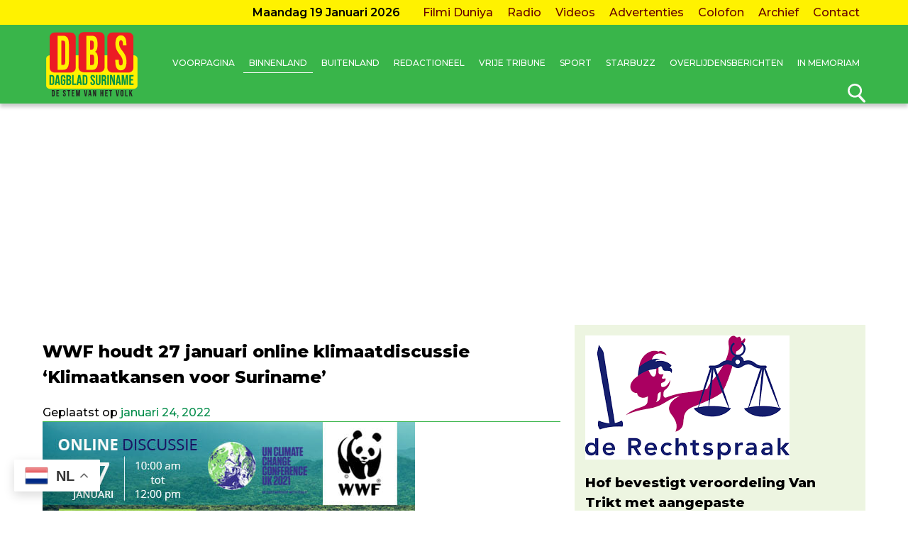

--- FILE ---
content_type: text/html; charset=UTF-8
request_url: https://www.dbsuriname.com/2022/01/24/wwf-houdt-27-januari-online-klimaatdiscussie-klimaatkansen-voor-suriname/
body_size: 20703
content:
<!DOCTYPE html>
<html lang="nl-NL" prefix="og: http://ogp.me/ns# fb: http://ogp.me/ns/fb#">
<head>
	<meta name="HandheldFriendly" content="true" />
	<meta name="viewport" content="width=device-width, initial-scale=1">
	<meta charset="UTF-8">
	<link rel="profile" href="https://gmpg.org/xfn/11">
	<!-- Global site tag (gtag.js) - Google Analytics -->
<script async src="https://www.googletagmanager.com/gtag/js?id=UA-142495797-1" type="e3628701db0936e1cf047b8f-text/javascript"></script>
<script type="e3628701db0936e1cf047b8f-text/javascript">
  window.dataLayer = window.dataLayer || [];
  function gtag(){dataLayer.push(arguments);}
  gtag('js', new Date());

  gtag('config', 'UA-142495797-1');
</script>

<!-- Google tag (gtag.js) -->
<script async src="https://www.googletagmanager.com/gtag/js?id=G-GD84SCH9KM" type="e3628701db0936e1cf047b8f-text/javascript"></script>
<script type="e3628701db0936e1cf047b8f-text/javascript">
  window.dataLayer = window.dataLayer || [];
  function gtag(){dataLayer.push(arguments);}
  gtag('js', new Date());

  gtag('config', 'G-GD84SCH9KM');
</script>
	
<script async src="https://pagead2.googlesyndication.com/pagead/js/adsbygoogle.js?client=ca-pub-1029478451911154" crossorigin="anonymous" type="e3628701db0936e1cf047b8f-text/javascript"></script>
<script async src="https://c0.wp.com/c/5.8.4/wp-includes/js/jquery/jquery.min.js" type="e3628701db0936e1cf047b8f-text/javascript"></script>
<script type="e3628701db0936e1cf047b8f-text/javascript"> // requillo </script>
<title>WWF houdt 27 januari online klimaatdiscussie ‘Klimaatkansen voor Suriname’ &#8211; Dagblad Suriname</title>
<style>
#wpadminbar #wp-admin-bar-wccp_free_top_button .ab-icon:before {
	content: "\f160";
	color: #02CA02;
	top: 3px;
}
#wpadminbar #wp-admin-bar-wccp_free_top_button .ab-icon {
	transform: rotate(45deg);
}
</style>
<meta name='robots' content='max-image-preview:large' />
<link rel='dns-prefetch' href='//code.jquery.com' />
<link rel="alternate" type="application/rss+xml" title="Dagblad Suriname &raquo; feed" href="https://www.dbsuriname.com/feed/" />
<link rel="alternate" type="application/rss+xml" title="Dagblad Suriname &raquo; reactiesfeed" href="https://www.dbsuriname.com/comments/feed/" />
<script type="e3628701db0936e1cf047b8f-text/javascript">
window._wpemojiSettings = {"baseUrl":"https:\/\/s.w.org\/images\/core\/emoji\/14.0.0\/72x72\/","ext":".png","svgUrl":"https:\/\/s.w.org\/images\/core\/emoji\/14.0.0\/svg\/","svgExt":".svg","source":{"wpemoji":"https:\/\/www.dbsuriname.com\/wp-includes\/js\/wp-emoji.js?ver=6.2.8","twemoji":"https:\/\/www.dbsuriname.com\/wp-includes\/js\/twemoji.js?ver=6.2.8"}};
/**
 * @output wp-includes/js/wp-emoji-loader.js
 */

( function( window, document, settings ) {
	var src, ready, ii, tests;

	// Create a canvas element for testing native browser support of emoji.
	var canvas = document.createElement( 'canvas' );
	var context = canvas.getContext && canvas.getContext( '2d' );

	/**
	 * Checks if two sets of Emoji characters render the same visually.
	 *
	 * @since 4.9.0
	 *
	 * @private
	 *
	 * @param {string} set1 Set of Emoji to test.
	 * @param {string} set2 Set of Emoji to test.
	 *
	 * @return {boolean} True if the two sets render the same.
	 */
	function emojiSetsRenderIdentically( set1, set2 ) {
		// Cleanup from previous test.
		context.clearRect( 0, 0, canvas.width, canvas.height );
		context.fillText( set1, 0, 0 );
		var rendered1 = canvas.toDataURL();

		// Cleanup from previous test.
		context.clearRect( 0, 0, canvas.width, canvas.height );
		context.fillText( set2, 0, 0 );
		var rendered2 = canvas.toDataURL();

		return rendered1 === rendered2;
	}

	/**
	 * Determines if the browser properly renders Emoji that Twemoji can supplement.
	 *
	 * @since 4.2.0
	 *
	 * @private
	 *
	 * @param {string} type Whether to test for support of "flag" or "emoji".
	 *
	 * @return {boolean} True if the browser can render emoji, false if it cannot.
	 */
	function browserSupportsEmoji( type ) {
		var isIdentical;

		if ( ! context || ! context.fillText ) {
			return false;
		}

		/*
		 * Chrome on OS X added native emoji rendering in M41. Unfortunately,
		 * it doesn't work when the font is bolder than 500 weight. So, we
		 * check for bold rendering support to avoid invisible emoji in Chrome.
		 */
		context.textBaseline = 'top';
		context.font = '600 32px Arial';

		switch ( type ) {
			case 'flag':
				/*
				 * Test for Transgender flag compatibility. Added in Unicode 13.
				 *
				 * To test for support, we try to render it, and compare the rendering to how it would look if
				 * the browser doesn't render it correctly (white flag emoji + transgender symbol).
				 */
				isIdentical = emojiSetsRenderIdentically(
					'\uD83C\uDFF3\uFE0F\u200D\u26A7\uFE0F', // as a zero-width joiner sequence
					'\uD83C\uDFF3\uFE0F\u200B\u26A7\uFE0F'  // separated by a zero-width space
				);

				if ( isIdentical ) {
					return false;
				}

				/*
				 * Test for UN flag compatibility. This is the least supported of the letter locale flags,
				 * so gives us an easy test for full support.
				 *
				 * To test for support, we try to render it, and compare the rendering to how it would look if
				 * the browser doesn't render it correctly ([U] + [N]).
				 */
				isIdentical = emojiSetsRenderIdentically(
					'\uD83C\uDDFA\uD83C\uDDF3',       // as the sequence of two code points
					'\uD83C\uDDFA\u200B\uD83C\uDDF3'  // as the two code points separated by a zero-width space
				);

				if ( isIdentical ) {
					return false;
				}

				/*
				 * Test for English flag compatibility. England is a country in the United Kingdom, it
				 * does not have a two letter locale code but rather a five letter sub-division code.
				 *
				 * To test for support, we try to render it, and compare the rendering to how it would look if
				 * the browser doesn't render it correctly (black flag emoji + [G] + [B] + [E] + [N] + [G]).
				 */
				isIdentical = emojiSetsRenderIdentically(
					// as the flag sequence
					'\uD83C\uDFF4\uDB40\uDC67\uDB40\uDC62\uDB40\uDC65\uDB40\uDC6E\uDB40\uDC67\uDB40\uDC7F',
					// with each code point separated by a zero-width space
					'\uD83C\uDFF4\u200B\uDB40\uDC67\u200B\uDB40\uDC62\u200B\uDB40\uDC65\u200B\uDB40\uDC6E\u200B\uDB40\uDC67\u200B\uDB40\uDC7F'
				);

				return ! isIdentical;
			case 'emoji':
				/*
				 * Why can't we be friends? Everyone can now shake hands in emoji, regardless of skin tone!
				 *
				 * To test for Emoji 14.0 support, try to render a new emoji: Handshake: Light Skin Tone, Dark Skin Tone.
				 *
				 * The Handshake: Light Skin Tone, Dark Skin Tone emoji is a ZWJ sequence combining 🫱 Rightwards Hand,
				 * 🏻 Light Skin Tone, a Zero Width Joiner, 🫲 Leftwards Hand, and 🏿 Dark Skin Tone.
				 *
				 * 0x1FAF1 == Rightwards Hand
				 * 0x1F3FB == Light Skin Tone
				 * 0x200D == Zero-Width Joiner (ZWJ) that links the code points for the new emoji or
				 * 0x200B == Zero-Width Space (ZWS) that is rendered for clients not supporting the new emoji.
				 * 0x1FAF2 == Leftwards Hand
				 * 0x1F3FF == Dark Skin Tone.
				 *
				 * When updating this test for future Emoji releases, ensure that individual emoji that make up the
				 * sequence come from older emoji standards.
				 */
				isIdentical = emojiSetsRenderIdentically(
					'\uD83E\uDEF1\uD83C\uDFFB\u200D\uD83E\uDEF2\uD83C\uDFFF', // as the zero-width joiner sequence
					'\uD83E\uDEF1\uD83C\uDFFB\u200B\uD83E\uDEF2\uD83C\uDFFF'  // separated by a zero-width space
				);

				return ! isIdentical;
		}

		return false;
	}

	/**
	 * Adds a script to the head of the document.
	 *
	 * @ignore
	 *
	 * @since 4.2.0
	 *
	 * @param {Object} src The url where the script is located.
	 * @return {void}
	 */
	function addScript( src ) {
		var script = document.createElement( 'script' );

		script.src = src;
		script.defer = script.type = 'text/javascript';
		document.getElementsByTagName( 'head' )[0].appendChild( script );
	}

	tests = Array( 'flag', 'emoji' );

	settings.supports = {
		everything: true,
		everythingExceptFlag: true
	};

	/*
	 * Tests the browser support for flag emojis and other emojis, and adjusts the
	 * support settings accordingly.
	 */
	for( ii = 0; ii < tests.length; ii++ ) {
		settings.supports[ tests[ ii ] ] = browserSupportsEmoji( tests[ ii ] );

		settings.supports.everything = settings.supports.everything && settings.supports[ tests[ ii ] ];

		if ( 'flag' !== tests[ ii ] ) {
			settings.supports.everythingExceptFlag = settings.supports.everythingExceptFlag && settings.supports[ tests[ ii ] ];
		}
	}

	settings.supports.everythingExceptFlag = settings.supports.everythingExceptFlag && ! settings.supports.flag;

	// Sets DOMReady to false and assigns a ready function to settings.
	settings.DOMReady = false;
	settings.readyCallback = function() {
		settings.DOMReady = true;
	};

	// When the browser can not render everything we need to load a polyfill.
	if ( ! settings.supports.everything ) {
		ready = function() {
			settings.readyCallback();
		};

		/*
		 * Cross-browser version of adding a dom ready event.
		 */
		if ( document.addEventListener ) {
			document.addEventListener( 'DOMContentLoaded', ready, false );
			window.addEventListener( 'load', ready, false );
		} else {
			window.attachEvent( 'onload', ready );
			document.attachEvent( 'onreadystatechange', function() {
				if ( 'complete' === document.readyState ) {
					settings.readyCallback();
				}
			} );
		}

		src = settings.source || {};

		if ( src.concatemoji ) {
			addScript( src.concatemoji );
		} else if ( src.wpemoji && src.twemoji ) {
			addScript( src.twemoji );
			addScript( src.wpemoji );
		}
	}

} )( window, document, window._wpemojiSettings );
</script>
<!-- www.dbsuriname.com is managing ads with Advanced Ads 2.0.16 – https://wpadvancedads.com/ --><script id="dbsur-ready" type="e3628701db0936e1cf047b8f-text/javascript">
			/**
 * Wait for the page to be ready before firing JS.
 *
 * @param {function} callback - A callable function to be executed.
 * @param {string} [requestedState=complete] - document.readyState to wait for. Defaults to 'complete', can be 'interactive'.
 */
window.advanced_ads_ready = function ( callback, requestedState ) {
	requestedState = requestedState || 'complete';
	var checkState = function ( state ) {
		return requestedState === 'interactive' ? state !== 'loading' : state === 'complete';
	};

	// If we have reached the correct state, fire the callback.
	if ( checkState( document.readyState ) ) {
		callback();
		return;
	}
	// We are not yet in the correct state, attach an event handler, only fire once if the requested state is 'interactive'.
	document.addEventListener( 'readystatechange', function ( event ) {
		if ( checkState( event.target.readyState ) ) {
			callback();
		}
	}, {once: requestedState === 'interactive'} );
};

window.advanced_ads_ready_queue = window.advanced_ads_ready_queue || [];
		</script>
		<style type="text/css">
img.wp-smiley,
img.emoji {
	display: inline !important;
	border: none !important;
	box-shadow: none !important;
	height: 1em !important;
	width: 1em !important;
	margin: 0 0.07em !important;
	vertical-align: -0.1em !important;
	background: none !important;
	padding: 0 !important;
}
</style>
	<link rel='stylesheet' id='wp-block-library-css' href='https://www.dbsuriname.com/wp-includes/css/dist/block-library/style.css?ver=6.2.8' type='text/css' media='all' />
<link rel='stylesheet' id='classic-theme-styles-css' href='https://www.dbsuriname.com/wp-includes/css/classic-themes.css?ver=6.2.8' type='text/css' media='all' />
<style id='global-styles-inline-css' type='text/css'>
body{--wp--preset--color--black: #000000;--wp--preset--color--cyan-bluish-gray: #abb8c3;--wp--preset--color--white: #ffffff;--wp--preset--color--pale-pink: #f78da7;--wp--preset--color--vivid-red: #cf2e2e;--wp--preset--color--luminous-vivid-orange: #ff6900;--wp--preset--color--luminous-vivid-amber: #fcb900;--wp--preset--color--light-green-cyan: #7bdcb5;--wp--preset--color--vivid-green-cyan: #00d084;--wp--preset--color--pale-cyan-blue: #8ed1fc;--wp--preset--color--vivid-cyan-blue: #0693e3;--wp--preset--color--vivid-purple: #9b51e0;--wp--preset--gradient--vivid-cyan-blue-to-vivid-purple: linear-gradient(135deg,rgba(6,147,227,1) 0%,rgb(155,81,224) 100%);--wp--preset--gradient--light-green-cyan-to-vivid-green-cyan: linear-gradient(135deg,rgb(122,220,180) 0%,rgb(0,208,130) 100%);--wp--preset--gradient--luminous-vivid-amber-to-luminous-vivid-orange: linear-gradient(135deg,rgba(252,185,0,1) 0%,rgba(255,105,0,1) 100%);--wp--preset--gradient--luminous-vivid-orange-to-vivid-red: linear-gradient(135deg,rgba(255,105,0,1) 0%,rgb(207,46,46) 100%);--wp--preset--gradient--very-light-gray-to-cyan-bluish-gray: linear-gradient(135deg,rgb(238,238,238) 0%,rgb(169,184,195) 100%);--wp--preset--gradient--cool-to-warm-spectrum: linear-gradient(135deg,rgb(74,234,220) 0%,rgb(151,120,209) 20%,rgb(207,42,186) 40%,rgb(238,44,130) 60%,rgb(251,105,98) 80%,rgb(254,248,76) 100%);--wp--preset--gradient--blush-light-purple: linear-gradient(135deg,rgb(255,206,236) 0%,rgb(152,150,240) 100%);--wp--preset--gradient--blush-bordeaux: linear-gradient(135deg,rgb(254,205,165) 0%,rgb(254,45,45) 50%,rgb(107,0,62) 100%);--wp--preset--gradient--luminous-dusk: linear-gradient(135deg,rgb(255,203,112) 0%,rgb(199,81,192) 50%,rgb(65,88,208) 100%);--wp--preset--gradient--pale-ocean: linear-gradient(135deg,rgb(255,245,203) 0%,rgb(182,227,212) 50%,rgb(51,167,181) 100%);--wp--preset--gradient--electric-grass: linear-gradient(135deg,rgb(202,248,128) 0%,rgb(113,206,126) 100%);--wp--preset--gradient--midnight: linear-gradient(135deg,rgb(2,3,129) 0%,rgb(40,116,252) 100%);--wp--preset--duotone--dark-grayscale: url('#wp-duotone-dark-grayscale');--wp--preset--duotone--grayscale: url('#wp-duotone-grayscale');--wp--preset--duotone--purple-yellow: url('#wp-duotone-purple-yellow');--wp--preset--duotone--blue-red: url('#wp-duotone-blue-red');--wp--preset--duotone--midnight: url('#wp-duotone-midnight');--wp--preset--duotone--magenta-yellow: url('#wp-duotone-magenta-yellow');--wp--preset--duotone--purple-green: url('#wp-duotone-purple-green');--wp--preset--duotone--blue-orange: url('#wp-duotone-blue-orange');--wp--preset--font-size--small: 13px;--wp--preset--font-size--medium: 20px;--wp--preset--font-size--large: 36px;--wp--preset--font-size--x-large: 42px;--wp--preset--spacing--20: 0.44rem;--wp--preset--spacing--30: 0.67rem;--wp--preset--spacing--40: 1rem;--wp--preset--spacing--50: 1.5rem;--wp--preset--spacing--60: 2.25rem;--wp--preset--spacing--70: 3.38rem;--wp--preset--spacing--80: 5.06rem;--wp--preset--shadow--natural: 6px 6px 9px rgba(0, 0, 0, 0.2);--wp--preset--shadow--deep: 12px 12px 50px rgba(0, 0, 0, 0.4);--wp--preset--shadow--sharp: 6px 6px 0px rgba(0, 0, 0, 0.2);--wp--preset--shadow--outlined: 6px 6px 0px -3px rgba(255, 255, 255, 1), 6px 6px rgba(0, 0, 0, 1);--wp--preset--shadow--crisp: 6px 6px 0px rgba(0, 0, 0, 1);}:where(.is-layout-flex){gap: 0.5em;}body .is-layout-flow > .alignleft{float: left;margin-inline-start: 0;margin-inline-end: 2em;}body .is-layout-flow > .alignright{float: right;margin-inline-start: 2em;margin-inline-end: 0;}body .is-layout-flow > .aligncenter{margin-left: auto !important;margin-right: auto !important;}body .is-layout-constrained > .alignleft{float: left;margin-inline-start: 0;margin-inline-end: 2em;}body .is-layout-constrained > .alignright{float: right;margin-inline-start: 2em;margin-inline-end: 0;}body .is-layout-constrained > .aligncenter{margin-left: auto !important;margin-right: auto !important;}body .is-layout-constrained > :where(:not(.alignleft):not(.alignright):not(.alignfull)){max-width: var(--wp--style--global--content-size);margin-left: auto !important;margin-right: auto !important;}body .is-layout-constrained > .alignwide{max-width: var(--wp--style--global--wide-size);}body .is-layout-flex{display: flex;}body .is-layout-flex{flex-wrap: wrap;align-items: center;}body .is-layout-flex > *{margin: 0;}:where(.wp-block-columns.is-layout-flex){gap: 2em;}.has-black-color{color: var(--wp--preset--color--black) !important;}.has-cyan-bluish-gray-color{color: var(--wp--preset--color--cyan-bluish-gray) !important;}.has-white-color{color: var(--wp--preset--color--white) !important;}.has-pale-pink-color{color: var(--wp--preset--color--pale-pink) !important;}.has-vivid-red-color{color: var(--wp--preset--color--vivid-red) !important;}.has-luminous-vivid-orange-color{color: var(--wp--preset--color--luminous-vivid-orange) !important;}.has-luminous-vivid-amber-color{color: var(--wp--preset--color--luminous-vivid-amber) !important;}.has-light-green-cyan-color{color: var(--wp--preset--color--light-green-cyan) !important;}.has-vivid-green-cyan-color{color: var(--wp--preset--color--vivid-green-cyan) !important;}.has-pale-cyan-blue-color{color: var(--wp--preset--color--pale-cyan-blue) !important;}.has-vivid-cyan-blue-color{color: var(--wp--preset--color--vivid-cyan-blue) !important;}.has-vivid-purple-color{color: var(--wp--preset--color--vivid-purple) !important;}.has-black-background-color{background-color: var(--wp--preset--color--black) !important;}.has-cyan-bluish-gray-background-color{background-color: var(--wp--preset--color--cyan-bluish-gray) !important;}.has-white-background-color{background-color: var(--wp--preset--color--white) !important;}.has-pale-pink-background-color{background-color: var(--wp--preset--color--pale-pink) !important;}.has-vivid-red-background-color{background-color: var(--wp--preset--color--vivid-red) !important;}.has-luminous-vivid-orange-background-color{background-color: var(--wp--preset--color--luminous-vivid-orange) !important;}.has-luminous-vivid-amber-background-color{background-color: var(--wp--preset--color--luminous-vivid-amber) !important;}.has-light-green-cyan-background-color{background-color: var(--wp--preset--color--light-green-cyan) !important;}.has-vivid-green-cyan-background-color{background-color: var(--wp--preset--color--vivid-green-cyan) !important;}.has-pale-cyan-blue-background-color{background-color: var(--wp--preset--color--pale-cyan-blue) !important;}.has-vivid-cyan-blue-background-color{background-color: var(--wp--preset--color--vivid-cyan-blue) !important;}.has-vivid-purple-background-color{background-color: var(--wp--preset--color--vivid-purple) !important;}.has-black-border-color{border-color: var(--wp--preset--color--black) !important;}.has-cyan-bluish-gray-border-color{border-color: var(--wp--preset--color--cyan-bluish-gray) !important;}.has-white-border-color{border-color: var(--wp--preset--color--white) !important;}.has-pale-pink-border-color{border-color: var(--wp--preset--color--pale-pink) !important;}.has-vivid-red-border-color{border-color: var(--wp--preset--color--vivid-red) !important;}.has-luminous-vivid-orange-border-color{border-color: var(--wp--preset--color--luminous-vivid-orange) !important;}.has-luminous-vivid-amber-border-color{border-color: var(--wp--preset--color--luminous-vivid-amber) !important;}.has-light-green-cyan-border-color{border-color: var(--wp--preset--color--light-green-cyan) !important;}.has-vivid-green-cyan-border-color{border-color: var(--wp--preset--color--vivid-green-cyan) !important;}.has-pale-cyan-blue-border-color{border-color: var(--wp--preset--color--pale-cyan-blue) !important;}.has-vivid-cyan-blue-border-color{border-color: var(--wp--preset--color--vivid-cyan-blue) !important;}.has-vivid-purple-border-color{border-color: var(--wp--preset--color--vivid-purple) !important;}.has-vivid-cyan-blue-to-vivid-purple-gradient-background{background: var(--wp--preset--gradient--vivid-cyan-blue-to-vivid-purple) !important;}.has-light-green-cyan-to-vivid-green-cyan-gradient-background{background: var(--wp--preset--gradient--light-green-cyan-to-vivid-green-cyan) !important;}.has-luminous-vivid-amber-to-luminous-vivid-orange-gradient-background{background: var(--wp--preset--gradient--luminous-vivid-amber-to-luminous-vivid-orange) !important;}.has-luminous-vivid-orange-to-vivid-red-gradient-background{background: var(--wp--preset--gradient--luminous-vivid-orange-to-vivid-red) !important;}.has-very-light-gray-to-cyan-bluish-gray-gradient-background{background: var(--wp--preset--gradient--very-light-gray-to-cyan-bluish-gray) !important;}.has-cool-to-warm-spectrum-gradient-background{background: var(--wp--preset--gradient--cool-to-warm-spectrum) !important;}.has-blush-light-purple-gradient-background{background: var(--wp--preset--gradient--blush-light-purple) !important;}.has-blush-bordeaux-gradient-background{background: var(--wp--preset--gradient--blush-bordeaux) !important;}.has-luminous-dusk-gradient-background{background: var(--wp--preset--gradient--luminous-dusk) !important;}.has-pale-ocean-gradient-background{background: var(--wp--preset--gradient--pale-ocean) !important;}.has-electric-grass-gradient-background{background: var(--wp--preset--gradient--electric-grass) !important;}.has-midnight-gradient-background{background: var(--wp--preset--gradient--midnight) !important;}.has-small-font-size{font-size: var(--wp--preset--font-size--small) !important;}.has-medium-font-size{font-size: var(--wp--preset--font-size--medium) !important;}.has-large-font-size{font-size: var(--wp--preset--font-size--large) !important;}.has-x-large-font-size{font-size: var(--wp--preset--font-size--x-large) !important;}
.wp-block-navigation a:where(:not(.wp-element-button)){color: inherit;}
:where(.wp-block-columns.is-layout-flex){gap: 2em;}
.wp-block-pullquote{font-size: 1.5em;line-height: 1.6;}
</style>
<link rel='stylesheet' id='socialsu_youtube_list-css' href='https://www.dbsuriname.com/wp-content/plugins/socialsu-youtube-list/css/socialsu_youtube_list.css?ver=6.2.8' type='text/css' media='all' />
<link rel='stylesheet' id='wp-polls-css' href='https://www.dbsuriname.com/wp-content/plugins/wp-polls/polls-css.css?ver=2.77.3' type='text/css' media='all' />
<style id='wp-polls-inline-css' type='text/css'>
.wp-polls .pollbar {
	margin: 1px;
	font-size: 10px;
	line-height: 12px;
	height: 12px;
	background: #00cf27;
	border: 1px solid #8ce82e;
}

</style>
<link rel='stylesheet' id='jquery-ui-css' href='https://code.jquery.com/ui/1.12.1/themes/smoothness/jquery-ui.css?ver=6.2.8' type='text/css' media='all' />
<link rel='stylesheet' id='dbsuriname-jplayer-css' href='https://www.dbsuriname.com/wp-content/themes/dbsuriname/assets/skin/blue.monday/css/jplayer.blue.monday.min.css?v=1&#038;ver=6.2.8' type='text/css' media='all' />
<link rel='stylesheet' id='dbsuriname-template-css' href='https://www.dbsuriname.com/wp-content/themes/dbsuriname/assets/css/dbs.css?v=92&#038;ver=6.2.8' type='text/css' media='all' />
<script type="e3628701db0936e1cf047b8f-text/javascript" src='https://www.dbsuriname.com/wp-includes/js/jquery/jquery.js?ver=3.6.4' id='jquery-core-js'></script>
<script type="e3628701db0936e1cf047b8f-text/javascript" src='https://www.dbsuriname.com/wp-includes/js/jquery/jquery-migrate.js?ver=3.4.0' id='jquery-migrate-js'></script>
<script type="e3628701db0936e1cf047b8f-text/javascript" src='https://www.dbsuriname.com/wp-content/themes/dbsuriname/assets/js/slick.min.js?ver=20191220' id='dbsuriname-slick-js'></script>
<link rel="https://api.w.org/" href="https://www.dbsuriname.com/wp-json/" /><link rel="alternate" type="application/json" href="https://www.dbsuriname.com/wp-json/wp/v2/posts/276752" /><link rel="EditURI" type="application/rsd+xml" title="RSD" href="https://www.dbsuriname.com/xmlrpc.php?rsd" />
<link rel="wlwmanifest" type="application/wlwmanifest+xml" href="https://www.dbsuriname.com/wp-includes/wlwmanifest.xml" />
<meta name="generator" content="WordPress 6.2.8" />
<link rel="canonical" href="https://www.dbsuriname.com/2022/01/24/wwf-houdt-27-januari-online-klimaatdiscussie-klimaatkansen-voor-suriname/" />
<link rel='shortlink' href='https://www.dbsuriname.com/?p=276752' />
<link rel="alternate" type="application/json+oembed" href="https://www.dbsuriname.com/wp-json/oembed/1.0/embed?url=https%3A%2F%2Fwww.dbsuriname.com%2F2022%2F01%2F24%2Fwwf-houdt-27-januari-online-klimaatdiscussie-klimaatkansen-voor-suriname%2F" />
<link rel="alternate" type="text/xml+oembed" href="https://www.dbsuriname.com/wp-json/oembed/1.0/embed?url=https%3A%2F%2Fwww.dbsuriname.com%2F2022%2F01%2F24%2Fwwf-houdt-27-januari-online-klimaatdiscussie-klimaatkansen-voor-suriname%2F&#038;format=xml" />
<script id="wpcp_disable_selection" type="e3628701db0936e1cf047b8f-text/javascript">
var image_save_msg='You are not allowed to save images!';
	var no_menu_msg='Context Menu disabled!';
	var smessage = "Kopiëren mag niet!";

function disableEnterKey(e)
{
	var elemtype = e.target.tagName;
	
	elemtype = elemtype.toUpperCase();
	
	if (elemtype == "TEXT" || elemtype == "TEXTAREA" || elemtype == "INPUT" || elemtype == "PASSWORD" || elemtype == "SELECT" || elemtype == "OPTION" || elemtype == "EMBED")
	{
		elemtype = 'TEXT';
	}
	
	if (e.ctrlKey){
     var key;
     if(window.event)
          key = window.event.keyCode;     //IE
     else
          key = e.which;     //firefox (97)
    //if (key != 17) alert(key);
     if (elemtype!= 'TEXT' && (key == 97 || key == 65 || key == 67 || key == 99 || key == 88 || key == 120 || key == 26 || key == 85  || key == 86 || key == 83 || key == 43 || key == 73))
     {
		if(wccp_free_iscontenteditable(e)) return true;
		show_wpcp_message('You are not allowed to copy content or view source');
		return false;
     }else
     	return true;
     }
}


/*For contenteditable tags*/
function wccp_free_iscontenteditable(e)
{
	var e = e || window.event; // also there is no e.target property in IE. instead IE uses window.event.srcElement
  	
	var target = e.target || e.srcElement;

	var elemtype = e.target.nodeName;
	
	elemtype = elemtype.toUpperCase();
	
	var iscontenteditable = "false";
		
	if(typeof target.getAttribute!="undefined" ) iscontenteditable = target.getAttribute("contenteditable"); // Return true or false as string
	
	var iscontenteditable2 = false;
	
	if(typeof target.isContentEditable!="undefined" ) iscontenteditable2 = target.isContentEditable; // Return true or false as boolean

	if(target.parentElement.isContentEditable) iscontenteditable2 = true;
	
	if (iscontenteditable == "true" || iscontenteditable2 == true)
	{
		if(typeof target.style!="undefined" ) target.style.cursor = "text";
		
		return true;
	}
}

////////////////////////////////////
function disable_copy(e)
{	
	var e = e || window.event; // also there is no e.target property in IE. instead IE uses window.event.srcElement
	
	var elemtype = e.target.tagName;
	
	elemtype = elemtype.toUpperCase();
	
	if (elemtype == "TEXT" || elemtype == "TEXTAREA" || elemtype == "INPUT" || elemtype == "PASSWORD" || elemtype == "SELECT" || elemtype == "OPTION" || elemtype == "EMBED")
	{
		elemtype = 'TEXT';
	}
	
	if(wccp_free_iscontenteditable(e)) return true;
	
	var isSafari = /Safari/.test(navigator.userAgent) && /Apple Computer/.test(navigator.vendor);
	
	var checker_IMG = '';
	if (elemtype == "IMG" && checker_IMG == 'checked' && e.detail >= 2) {show_wpcp_message(alertMsg_IMG);return false;}
	if (elemtype != "TEXT")
	{
		if (smessage !== "" && e.detail == 2)
			show_wpcp_message(smessage);
		
		if (isSafari)
			return true;
		else
			return false;
	}	
}

//////////////////////////////////////////
function disable_copy_ie()
{
	var e = e || window.event;
	var elemtype = window.event.srcElement.nodeName;
	elemtype = elemtype.toUpperCase();
	if(wccp_free_iscontenteditable(e)) return true;
	if (elemtype == "IMG") {show_wpcp_message(alertMsg_IMG);return false;}
	if (elemtype != "TEXT" && elemtype != "TEXTAREA" && elemtype != "INPUT" && elemtype != "PASSWORD" && elemtype != "SELECT" && elemtype != "OPTION" && elemtype != "EMBED")
	{
		return false;
	}
}	
function reEnable()
{
	return true;
}
document.onkeydown = disableEnterKey;
document.onselectstart = disable_copy_ie;
if(navigator.userAgent.indexOf('MSIE')==-1)
{
	document.onmousedown = disable_copy;
	document.onclick = reEnable;
}
function disableSelection(target)
{
    //For IE This code will work
    if (typeof target.onselectstart!="undefined")
    target.onselectstart = disable_copy_ie;
    
    //For Firefox This code will work
    else if (typeof target.style.MozUserSelect!="undefined")
    {target.style.MozUserSelect="none";}
    
    //All other  (ie: Opera) This code will work
    else
    target.onmousedown=function(){return false}
    target.style.cursor = "default";
}
//Calling the JS function directly just after body load
window.onload = function(){disableSelection(document.body);};

//////////////////special for safari Start////////////////
var onlongtouch;
var timer;
var touchduration = 1000; //length of time we want the user to touch before we do something

var elemtype = "";
function touchstart(e) {
	var e = e || window.event;
  // also there is no e.target property in IE.
  // instead IE uses window.event.srcElement
  	var target = e.target || e.srcElement;
	
	elemtype = window.event.srcElement.nodeName;
	
	elemtype = elemtype.toUpperCase();
	
	if(!wccp_pro_is_passive()) e.preventDefault();
	if (!timer) {
		timer = setTimeout(onlongtouch, touchduration);
	}
}

function touchend() {
    //stops short touches from firing the event
    if (timer) {
        clearTimeout(timer);
        timer = null;
    }
	onlongtouch();
}

onlongtouch = function(e) { //this will clear the current selection if anything selected
	
	if (elemtype != "TEXT" && elemtype != "TEXTAREA" && elemtype != "INPUT" && elemtype != "PASSWORD" && elemtype != "SELECT" && elemtype != "EMBED" && elemtype != "OPTION")	
	{
		if (window.getSelection) {
			if (window.getSelection().empty) {  // Chrome
			window.getSelection().empty();
			} else if (window.getSelection().removeAllRanges) {  // Firefox
			window.getSelection().removeAllRanges();
			}
		} else if (document.selection) {  // IE?
			document.selection.empty();
		}
		return false;
	}
};

document.addEventListener("DOMContentLoaded", function(event) { 
    window.addEventListener("touchstart", touchstart, false);
    window.addEventListener("touchend", touchend, false);
});

function wccp_pro_is_passive() {

  var cold = false,
  hike = function() {};

  try {
	  const object1 = {};
  var aid = Object.defineProperty(object1, 'passive', {
  get() {cold = true}
  });
  window.addEventListener('test', hike, aid);
  window.removeEventListener('test', hike, aid);
  } catch (e) {}

  return cold;
}
/*special for safari End*/
</script>
<script id="wpcp_disable_Right_Click" type="e3628701db0936e1cf047b8f-text/javascript">
document.ondragstart = function() { return false;}
	function nocontext(e) {
	   return false;
	}
	document.oncontextmenu = nocontext;
</script>
<script async src="https://pagead2.googlesyndication.com/pagead/js/adsbygoogle.js?client=ca-pub-7048060742536905" crossorigin="anonymous" type="e3628701db0936e1cf047b8f-text/javascript"></script><link rel="icon" href="https://www.dbsuriname.com/wp-content/uploads/2020/01/cropped-new-favicon-32x32.png" sizes="32x32" />
<link rel="icon" href="https://www.dbsuriname.com/wp-content/uploads/2020/01/cropped-new-favicon-192x192.png" sizes="192x192" />
<link rel="apple-touch-icon" href="https://www.dbsuriname.com/wp-content/uploads/2020/01/cropped-new-favicon-180x180.png" />
<meta name="msapplication-TileImage" content="https://www.dbsuriname.com/wp-content/uploads/2020/01/cropped-new-favicon-270x270.png" />

<!-- START - Open Graph and Twitter Card Tags 3.3.7 -->
 <!-- Facebook Open Graph -->
  <meta property="og:locale" content="nl_NL"/>
  <meta property="og:site_name" content="Dagblad Suriname"/>
  <meta property="og:title" content="WWF houdt 27 januari online klimaatdiscussie ‘Klimaatkansen voor Suriname’"/>
  <meta property="og:url" content="https://www.dbsuriname.com/2022/01/24/wwf-houdt-27-januari-online-klimaatdiscussie-klimaatkansen-voor-suriname/"/>
  <meta property="og:type" content="article"/>
  <meta property="og:description" content="Het WWF Guianas houdt donderdag 27 januari een online klimaatdiscussie met als titel ‘Klimaatkansen voor Suriname’. Op de klimaattop COP26 in Glasgow heeft de wereld afspraken gemaakt om opwarming van de aarde tegen te gaan. Maar wat betekenen die voor Suriname, vraagt de natuurbeschermingsorganisat"/>
  <meta property="og:image" content="https://www.dbsuriname.com/wp-content/uploads/2022/01/12-WWF.jpg"/>
  <meta property="og:image:url" content="https://www.dbsuriname.com/wp-content/uploads/2022/01/12-WWF.jpg"/>
  <meta property="og:image:secure_url" content="https://www.dbsuriname.com/wp-content/uploads/2022/01/12-WWF.jpg"/>
  <meta property="article:published_time" content="2022-01-24T01:38:00-03:00"/>
  <meta property="article:modified_time" content="2022-01-24T07:19:58-03:00" />
  <meta property="og:updated_time" content="2022-01-24T07:19:58-03:00" />
  <meta property="article:section" content="Binnenland"/>
  <meta property="article:publisher" content="https://www.facebook.com/DagbladSuriname"/>
 <!-- Google+ / Schema.org -->
 <!-- Twitter Cards -->
  <meta name="twitter:title" content="WWF houdt 27 januari online klimaatdiscussie ‘Klimaatkansen voor Suriname’"/>
  <meta name="twitter:url" content="https://www.dbsuriname.com/2022/01/24/wwf-houdt-27-januari-online-klimaatdiscussie-klimaatkansen-voor-suriname/"/>
  <meta name="twitter:description" content="Het WWF Guianas houdt donderdag 27 januari een online klimaatdiscussie met als titel ‘Klimaatkansen voor Suriname’. Op de klimaattop COP26 in Glasgow heeft de wereld afspraken gemaakt om opwarming van de aarde tegen te gaan. Maar wat betekenen die voor Suriname, vraagt de natuurbeschermingsorganisat"/>
  <meta name="twitter:image" content="https://www.dbsuriname.com/wp-content/uploads/2022/01/12-WWF.jpg"/>
  <meta name="twitter:card" content="summary_large_image"/>
 <!-- SEO -->
 <!-- Misc. tags -->
 <!-- is_singular -->
<!-- END - Open Graph and Twitter Card Tags 3.3.7 -->
	
</head>
<body class="post-template-default single single-post postid-276752 single-format-standard unselectable no-sidebar aa-prefix-dbsur-">
<amp-script src="https://c0.wp.com/c/5.8.4/wp-includes/js/jquery/jquery.min.js"></amp-script>
	<header class="DBS">
		<div class="TopHeader">
			<div class="MaxWidth TextRight">
				<time class="InlBlock DateBlock">Maandag 19 Januari 2026</time>
				<nav class="InlBlock TopNav">
					<ul id="top-menu" class="menu"><li id="menu-item-323963" class="menu-item menu-item-type-taxonomy menu-item-object-category menu-item-323963"><a href="https://www.dbsuriname.com/category/filmi-duniya/">Filmi Duniya</a></li>
<li id="menu-item-211066" class="menu-item menu-item-type-post_type menu-item-object-page menu-item-211066"><a href="https://www.dbsuriname.com/radio/">Radio</a></li>
<li id="menu-item-211454" class="menu-item menu-item-type-post_type menu-item-object-page menu-item-211454"><a href="https://www.dbsuriname.com/videos/">Videos</a></li>
<li id="menu-item-216134" class="menu-item menu-item-type-taxonomy menu-item-object-category menu-item-216134"><a href="https://www.dbsuriname.com/category/advertenties/">Advertenties</a></li>
<li id="menu-item-211069" class="menu-item menu-item-type-post_type menu-item-object-page menu-item-211069"><a href="https://www.dbsuriname.com/colofon/">Colofon</a></li>
<li id="menu-item-211134" class="menu-item menu-item-type-post_type menu-item-object-page menu-item-211134"><a href="https://www.dbsuriname.com/archief/">Archief</a></li>
<li id="menu-item-211068" class="menu-item menu-item-type-post_type menu-item-object-page menu-item-211068"><a href="https://www.dbsuriname.com/contact/">Contact</a></li>
</ul>				</nav>
			</div>
		</div>
		<div class="BottomHeader">
			<div class="MaxWidth FlexBlock TextRight">
				<div class="InlBlock LogoBlock">
					<img src="https://www.dbsuriname.com/wp-content/themes/dbsuriname/assets/images/dbs-logo.svg">				</div>
				<nav class="InlBlock MainNav">
					<ul id="main-menu" class="menu"><li id="menu-item-211070" class="menu-item menu-item-type-custom menu-item-object-custom menu-item-home menu-item-211070"><a href="https://www.dbsuriname.com/">Voorpagina</a></li>
<li id="menu-item-211071" class="menu-item menu-item-type-taxonomy menu-item-object-category current-post-ancestor current-menu-parent current-post-parent menu-item-211071"><a href="https://www.dbsuriname.com/category/binnenland/">Binnenland</a></li>
<li id="menu-item-213230" class="menu-item menu-item-type-taxonomy menu-item-object-category menu-item-213230"><a href="https://www.dbsuriname.com/category/buitenland/">Buitenland</a></li>
<li id="menu-item-211073" class="menu-item menu-item-type-taxonomy menu-item-object-category menu-item-211073"><a href="https://www.dbsuriname.com/category/redactioneel/">Redactioneel</a></li>
<li id="menu-item-211072" class="menu-item menu-item-type-taxonomy menu-item-object-category menu-item-211072"><a href="https://www.dbsuriname.com/category/vrijetribune/">Vrije Tribune</a></li>
<li id="menu-item-211439" class="menu-item menu-item-type-taxonomy menu-item-object-category menu-item-211439"><a href="https://www.dbsuriname.com/category/sport/">Sport</a></li>
<li id="menu-item-211075" class="menu-item menu-item-type-taxonomy menu-item-object-category menu-item-211075"><a href="https://www.dbsuriname.com/category/starbuzz/">Starbuzz</a></li>
<li id="menu-item-211479" class="menu-item menu-item-type-taxonomy menu-item-object-category menu-item-211479"><a href="https://www.dbsuriname.com/category/overlijdensberichten/">Overlijdensberichten</a></li>
<li id="menu-item-294271" class="menu-item menu-item-type-taxonomy menu-item-object-category menu-item-294271"><a href="https://www.dbsuriname.com/category/memoriam/">In Memoriam</a></li>
</ul>					<div class="ShowSearch"><img src="https://www.dbsuriname.com/wp-content/themes/dbsuriname/assets/images/magnifier-search-icon.svg"></div>
				</nav>
				<div class="MobileAds">
									<section id="block-88" class="widget widget_block"><a href="https://webshop.kuldipsingh.net/nl/knauf" aria-label="Knauf Workshop_New_ Webbanner-DagbladSuriname-1456&#215;180"><img decoding="async" loading="lazy" src="https://www.dbsuriname.com/wp-content/uploads/2025/12/Knauf-Workshop_New_-Webbanner-DagbladSuriname-1456x180-1.webp" alt=""  width="1456" height="180"   /></a></section>								</div>
				<div class="ArchiveBlock">
					<a class="archive-btn" href="https://www.dbsuriname.com/archief/"><img src="https://www.dbsuriname.com/wp-content/themes/dbsuriname/assets/images/archive.svg"></a>
				</div>
				<nav class="MobileMenu">
					<ul>
						<li>
							<a href="https://www.dbsuriname.com">Voorpagina</a>
						</li>
						<li>
							<a href="https://www.dbsuriname.com/2026/01/19/">Vandaag</a>
						</li>
						<li>
							<a href="https://www.dbsuriname.com/2026/01/18/">Gisteren</a>
						</li>
						<li class="MoreMenu">
							<a href="">Meer <span class="mobile-arrow">
								<svg version="1.1" id="arrow" xmlns="http://www.w3.org/2000/svg" xmlns:xlink="http://www.w3.org/1999/xlink" x="0px" y="0px"
	 width="451.847px" height="451.847px" viewBox="0 0 451.847 451.847" style="enable-background:new 0 0 451.847 451.847;"
	 xml:space="preserve">
<g>
	<path d="M225.923,354.706c-8.098,0-16.195-3.092-22.369-9.263L9.27,151.157c-12.359-12.359-12.359-32.397,0-44.751
		c12.354-12.354,32.388-12.354,44.748,0l171.905,171.915l171.906-171.909c12.359-12.354,32.391-12.354,44.744,0
		c12.365,12.354,12.365,32.392,0,44.751L248.292,345.449C242.115,351.621,234.018,354.706,225.923,354.706z"/>
</g>
</svg>
							</span></a>
						</li>
					</ul>
				</nav>
			</div>
		</div>

		<div class="mobile-view">
				<nav class="mobile-menu">
					<div class="close-mobile-menu">
						<a href="#"><span></span></a>
					</div>
					<ul id="menu-hoofd-menu" class="main-menu animated zoomInLeft"><li class="menu-item menu-item-type-custom menu-item-object-custom menu-item-home menu-item-211070"><a href="https://www.dbsuriname.com/">Voorpagina</a></li>
<li class="menu-item menu-item-type-taxonomy menu-item-object-category current-post-ancestor current-menu-parent current-post-parent menu-item-211071"><a href="https://www.dbsuriname.com/category/binnenland/">Binnenland</a></li>
<li class="menu-item menu-item-type-taxonomy menu-item-object-category menu-item-213230"><a href="https://www.dbsuriname.com/category/buitenland/">Buitenland</a></li>
<li class="menu-item menu-item-type-taxonomy menu-item-object-category menu-item-211073"><a href="https://www.dbsuriname.com/category/redactioneel/">Redactioneel</a></li>
<li class="menu-item menu-item-type-taxonomy menu-item-object-category menu-item-211072"><a href="https://www.dbsuriname.com/category/vrijetribune/">Vrije Tribune</a></li>
<li class="menu-item menu-item-type-taxonomy menu-item-object-category menu-item-211439"><a href="https://www.dbsuriname.com/category/sport/">Sport</a></li>
<li class="menu-item menu-item-type-taxonomy menu-item-object-category menu-item-211075"><a href="https://www.dbsuriname.com/category/starbuzz/">Starbuzz</a></li>
<li class="menu-item menu-item-type-taxonomy menu-item-object-category menu-item-211479"><a href="https://www.dbsuriname.com/category/overlijdensberichten/">Overlijdensberichten</a></li>
<li class="menu-item menu-item-type-taxonomy menu-item-object-category menu-item-294271"><a href="https://www.dbsuriname.com/category/memoriam/">In Memoriam</a></li>
</ul><ul id="menu-top" class="top-menu animated zoomInLeft"><li class="menu-item menu-item-type-taxonomy menu-item-object-category menu-item-323963"><a href="https://www.dbsuriname.com/category/filmi-duniya/">Filmi Duniya</a></li>
<li class="menu-item menu-item-type-post_type menu-item-object-page menu-item-211066"><a href="https://www.dbsuriname.com/radio/">Radio</a></li>
<li class="menu-item menu-item-type-post_type menu-item-object-page menu-item-211454"><a href="https://www.dbsuriname.com/videos/">Videos</a></li>
<li class="menu-item menu-item-type-taxonomy menu-item-object-category menu-item-216134"><a href="https://www.dbsuriname.com/category/advertenties/">Advertenties</a></li>
<li class="menu-item menu-item-type-post_type menu-item-object-page menu-item-211069"><a href="https://www.dbsuriname.com/colofon/">Colofon</a></li>
<li class="menu-item menu-item-type-post_type menu-item-object-page menu-item-211134"><a href="https://www.dbsuriname.com/archief/">Archief</a></li>
<li class="menu-item menu-item-type-post_type menu-item-object-page menu-item-211068"><a href="https://www.dbsuriname.com/contact/">Contact</a></li>
</ul>				</nav>
			</div>

		<div class="SearchBloack MaxWidth">
			<div class="SearchInput">
				<div class="SearchInputHolder">
					<form action="https://www.dbsuriname.com">
					<input type="text" name="s" placeholder="Search keywords">
					</form>
				</div>
			</div>
		</div>
	</header>	<div id="primary" class="content-area FlexBlock MaxWidth is-post">
		<main id="main" class="site-main">

		
<article id="post-276752" class="post-276752 post type-post status-publish format-standard has-post-thumbnail hentry category-binnenland">
	<header class="entry-header">
		<h1 class="entry-title">WWF houdt 27 januari online klimaatdiscussie ‘Klimaatkansen voor Suriname’</h1>			<div class="entry-meta">
				<span class="posted-on">Geplaatst op <a href="https://www.dbsuriname.com/2022/01/24/wwf-houdt-27-januari-online-klimaatdiscussie-klimaatkansen-voor-suriname/" rel="bookmark"><time class="entry-date published" datetime="2022-01-24T01:38:00-03:00">januari 24, 2022</time><time class="updated" datetime="2022-01-24T07:19:58-03:00">januari 24, 2022</time></a></span>			</div><!-- .entry-meta -->
			</header><!-- .entry-header -->

	
			<div class="post-thumbnail">
				<img width="525" height="525" src="https://www.dbsuriname.com/wp-content/uploads/2022/01/12-WWF.jpg" class="attachment-post-thumbnail size-post-thumbnail wp-post-image" alt="" decoding="async" srcset="https://www.dbsuriname.com/wp-content/uploads/2022/01/12-WWF.jpg 525w, https://www.dbsuriname.com/wp-content/uploads/2022/01/12-WWF-400x400.jpg 400w, https://www.dbsuriname.com/wp-content/uploads/2022/01/12-WWF-250x250.jpg 250w" sizes="(max-width: 525px) 100vw, 525px" />			</div><!-- .post-thumbnail -->

		
	<div class="entry-content">
					<div class="PromoBlock promo-ad-1" style="margin-top: 10px;">
		 <section id="block-88" class="widget widget_block"><a href="https://webshop.kuldipsingh.net/nl/knauf" aria-label="Knauf Workshop_New_ Webbanner-DagbladSuriname-1456&#215;180"><img decoding="async" loading="lazy" src="https://www.dbsuriname.com/wp-content/uploads/2025/12/Knauf-Workshop_New_-Webbanner-DagbladSuriname-1456x180-1.webp" alt=""  width="1456" height="180"   /></a></section>		 	</div>
				
<p>Het WWF Guianas houdt donderdag 27 januari een online klimaatdiscussie met als titel ‘Klimaatkansen voor Suriname’. Op de klimaattop COP26 in Glasgow heeft de wereld afspraken gemaakt om opwarming van de aarde tegen te gaan. Maar wat betekenen die voor Suriname, vraagt de natuurbeschermingsorganisatie zich af.&nbsp;</p>



<p>“Wij wonen in het meest beboste land ter wereld. Tegelijkertijd ontwikkelt Suriname zich tot een toonaangevende olie- en gasproducent”, aldus een waarschuwend geluid van het WWF. “Suriname is ook één van de weinige landen die meer CO2 opneemt dan het uitstoot, dankzij de uitgestrekte bossen. Kan Suriname CO2-negatief blijven, met een groeiende olie- en gasindustrie? En kan het profiteren van de toezegde klimaatgelden op COP26? Of moet het inkomsten uit olie- en gas gebruiken om haar bossen te beschermen? En hoe kan Suriname een werkelijk groene economie ontwikkelen?”, allemaal vragen die zeker aan bod gaan komen tijdens de online klimaatdiscussie.</p>



<p>De Klimaatconferentie van Glasgow 2021 (COP26), tijdens de eerste weken van november vorig jaar, was een conferentie van de Verenigde Naties over klimaatverandering, die gehouden werd in het Schotse Glasgow. De conferentie was de 26ste Conference of the Parties (COP26) in het kader van het Klimaatverdrag (UNFCCC), de 16e sessie van de partners in het Kyoto-protocol (CMP 16), en de 3e sessie van de partners in uitvoering van het Akkoord van Parijs (CMA 3). De conferentie volgde op de Klimaatconferentie in Madrid in 2019 – COP25.</p>



<p>David Singh, directeur WWF-Guianas, die donderdag ook aan de online discussie deelneemt zegt in een reactie tegenover Dagblad Suriname, vooruitlopend op de discussie: &#8220;Klimaatfinanciering via carbon credits, dus behoud van bos waarvoor rijke, geïndustrialiseerde landen betalen, is een zeker een kans voor Suriname. Op COP26 zijn opnieuw toezeggingen gedaan. Er liggen vele miljarden te wachten op een land als Suriname om zijn bos te behouden, zodat al die bomen CO2 opslaan. Het probleem is alleen dat het nog vaak toezeggingen zijn van rijke landen, die ze tot nu toe niet zijn nagekomen. Het is dus zaak dat er internationale druk wordt uitgeoefend&nbsp; om dat geld ook echt los te krijgen. Als dat lukt, kan Suriname een prachtige inkomstenbron aanboren die bovendien veel duurzamer is dan de olie- en gasproductie.&#8221;</p>



<p><strong>Sprekers online discussie</strong></p>



<p>Volgens het WWF gaan donderdag zeven boeiende sprekers met elkaar in discussie over “Klimaatkansen voor Suriname”. Vragen uit het publiek worden ook live beantwoord. Keynote speaker is minister Silvano Tjong-Ahin van Ruimtelijke Ordening en Milieu. Hij was zelf op COP26 in Glasgow aanwezig.</p>



<p>Verder nemen deel:</p>



<p>&#8211; Annand Jagesar, CEO van Staatsolie</p>



<p>&#8211; Bryan Renten, voorzitter van Vereniging Bedrijfsleven Suriname (VSB)</p>



<p>&#8211; Marie-Josee Artist en dorpshoofd van Pikin Poika Joan van der Bosch, beiden van de Vereniging van Inheemse Dorpshoofden Suriname (VIDS)</p>



<p>&#8211; David Singh, directeur van het WWF-Guianas</p>



<p>&#8211; En Matai Zamuel, een jonge Surinaamse pleitbezorger voor het klimaat. Hij is een zestienjarige mensenrechtenactivist, die sinds 2017 samenwerkt met de lokale and regional organisaties van de Verenigde Naties, zoals de Unicef en YOUNGO binnen de UNFPCCC, de klimaatorganisatie van de VN. Tevens is hij het jongste raadslid en eerste raadslid ooit binnen de World Ocean Day Youth Advisory Council. Matai zet zich in voor het betrekken van jongeren bij acties voor klimaat en kinderrechten. Volgens hem is betrokkenheid van jongeren bij klimaatbeleid cruciaal, omdat zij innovatie kunnen bevorderen en de gevolgen van klimaatverandering zullen ondervinden.</p>



<p><strong>Bewustwording videoserie</strong></p>



<p>Naast de geplande online klimaatdiscussie is het WWF Guianas gestart met een bewustwording videoserie, te zien op YouTube. De eerste geproduceerde video gaat over vervuiling van wateren veroorzaakt door illegale goudwinning. “Zuiver water in rivieren is van levensbelang. Ze geven ons water, vis, ontspanning en zijn een bron van leven voor de natuur, waar wij allemaal van afhankelijk zijn. Maar we dreigen het schone water kwijt te raken voor vervuiling”, aldus het WWF.</p>



<p>In de videoserie vertelt WWF-Guianas over de bedreigingen én oplossingen. De eerste aflevering gaat vooral over kwik en diverse betrokken sprekers komen aan het woord, waaronder het VHP-Assembleelid Ronny Aloema. “Kwik is de grootste bron van vervuiling van onze rivieren en kreken. Het zware metaal uit de goudwinning spoelt in enorme hoeveelheden in het water en maakt zo natuur en mensen ernstig ziek.”</p>



<p>Suriname heeft het internationale Minamata Verdrag ondertekend om mens en natuur te beschermen tegen kwikvervuiling. Het is tijd dat de overheid daar concreet invulling aan gaat geven met maatregelen om bewoners van het binnenland en de natuur te beschermen, aldus het WWF Guianas.</p>



<figure class="wp-block-embed is-type-video is-provider-youtube wp-block-embed-youtube wp-embed-aspect-16-9 wp-has-aspect-ratio"><div class="wp-block-embed__wrapper">
<iframe loading="lazy" title="Rivierencampagne Switi Watra - Episode 1: kwik" width="640" height="360" src="https://www.youtube.com/embed/fJ0apr2WmK8?feature=oembed" frameborder="0" allow="accelerometer; autoplay; clipboard-write; encrypted-media; gyroscope; picture-in-picture" allowfullscreen></iframe>
</div></figure>



<p>PK</p>

		
			</div><!-- .entry-content -->

	<footer class="entry-footer">
		<span class="cat-links">Geplaatst in <a href="https://www.dbsuriname.com/category/binnenland/" rel="category tag">Binnenland</a></span>	</footer><!-- .entry-footer -->
		
	<nav class="navigation post-navigation" aria-label="Berichten">
		<h2 class="screen-reader-text">Bericht navigatie</h2>
		<div class="nav-links"><div class="nav-previous"><a href="https://www.dbsuriname.com/2022/01/24/overheid-werkt-aan-betere-en-snellere-informatievoorziening-via-de-media/" rel="prev"><span>Vorige</span>Overheid werkt aan betere en snellere informatievoorziening via de media</a></div><div class="nav-next"><a href="https://www.dbsuriname.com/2022/01/24/belfort-wijst-op-zere-plekken-gezondheidszorg-binnenland/" rel="next"><span>Volgende</span>Belfort wijst op zere plekken gezondheidszorg binnenland</a></div></div>
	</nav></article><!-- #post-276752 -->

		</main><!-- #main -->
		
<aside id="secondary" class="widget-area">
	
	<section class="side-article-highlight"><div class="featured-side-image"><img width="288" height="175" src="https://www.dbsuriname.com/wp-content/uploads/2021/04/derechtspraak.png" class="attachment-large size-large wp-post-image" alt="" decoding="async" loading="lazy" /></div><h3>
	        <a href="https://www.dbsuriname.com/2026/01/19/hof-bevestigt-veroordeling-van-trikt-met-aangepaste-strafoplegging/" title="Hof bevestigt veroordeling Van Trikt met aangepaste strafoplegging">Hof bevestigt veroordeling Van Trikt met aangepaste strafoplegging</a></h3><div class="side-feature">Het Hof van Justitie heeft het eerder gewezen vonnis tegen Robert van Trikt,oud-governor van de Centrale Bank van Suriname, in stand gelaten, met uitzondering van de strafmaat en de beslissing omtrent de verbeurdverklaring van het kantoorgebouw van Orion. Daarmee is de bewezenverklaring onverkort bevestigd, terwijl het Hof zelfstandig een herijking heeft toegepast op de sancties [&hellip;]</div></section>			<section id="block-113" class="widget widget_block widget_media_image">
<figure class="wp-block-image size-large"><img decoding="async" loading="lazy" width="724" height="1024" src="https://www.dbsuriname.com/wp-content/uploads/2026/01/FRONT-1-3-724x1024.jpg" alt="" class="wp-image-480183" srcset="https://www.dbsuriname.com/wp-content/uploads/2026/01/FRONT-1-3-724x1024.jpg 724w, https://www.dbsuriname.com/wp-content/uploads/2026/01/FRONT-1-3-283x400.jpg 283w, https://www.dbsuriname.com/wp-content/uploads/2026/01/FRONT-1-3-768x1086.jpg 768w, https://www.dbsuriname.com/wp-content/uploads/2026/01/FRONT-1-3-1086x1536.jpg 1086w, https://www.dbsuriname.com/wp-content/uploads/2026/01/FRONT-1-3-1448x2048.jpg 1448w, https://www.dbsuriname.com/wp-content/uploads/2026/01/FRONT-1-3-scaled.jpg 1810w" sizes="(max-width: 724px) 100vw, 724px" /></figure>
</section><section id="block-115" class="widget widget_block widget_media_image">
<figure class="wp-block-image size-full"><a href="https://www.staatsolie.com/nl/nieuws/aangepaste-verkeerssituatie-garnizoenspad-en-wayamboweg-door-bijzonder-transport/"><img decoding="async" loading="lazy" width="350" height="450" src="https://www.dbsuriname.com/wp-content/uploads/2026/01/WhatsApp-Image-2026-01-13-at-12.21.12-PM.jpeg" alt="" class="wp-image-479857" srcset="https://www.dbsuriname.com/wp-content/uploads/2026/01/WhatsApp-Image-2026-01-13-at-12.21.12-PM.jpeg 350w, https://www.dbsuriname.com/wp-content/uploads/2026/01/WhatsApp-Image-2026-01-13-at-12.21.12-PM-311x400.jpeg 311w" sizes="(max-width: 350px) 100vw, 350px" /></a></figure>
</section><section id="block-111" class="widget widget_block widget_media_image">
<figure class="wp-block-image size-large"><img decoding="async" loading="lazy" width="683" height="1024" src="https://www.dbsuriname.com/wp-content/uploads/2025/11/WhatsApp-Image-2025-11-18-at-5.12.00-PM-683x1024.jpeg" alt="" class="wp-image-471054" srcset="https://www.dbsuriname.com/wp-content/uploads/2025/11/WhatsApp-Image-2025-11-18-at-5.12.00-PM-683x1024.jpeg 683w, https://www.dbsuriname.com/wp-content/uploads/2025/11/WhatsApp-Image-2025-11-18-at-5.12.00-PM-267x400.jpeg 267w, https://www.dbsuriname.com/wp-content/uploads/2025/11/WhatsApp-Image-2025-11-18-at-5.12.00-PM-768x1152.jpeg 768w, https://www.dbsuriname.com/wp-content/uploads/2025/11/WhatsApp-Image-2025-11-18-at-5.12.00-PM.jpeg 1024w" sizes="(max-width: 683px) 100vw, 683px" /></figure>
</section><section id="block-47" class="widget widget_block">
<h2 class="wp-block-heading has-text-align-center">Social Media Kanalen</h2>
</section><section id="block-46" class="widget widget_block">
<ul class="wp-block-social-links has-large-icon-size is-content-justification-center is-layout-flex wp-container-1"><li class="wp-social-link wp-social-link-facebook wp-block-social-link"><a href="https://www.facebook.com/people/Dagblad-Suriname/61571258297724/" class="wp-block-social-link-anchor"><svg width="24" height="24" viewBox="0 0 24 24" version="1.1" xmlns="http://www.w3.org/2000/svg" aria-hidden="true" focusable="false"><path d="M12 2C6.5 2 2 6.5 2 12c0 5 3.7 9.1 8.4 9.9v-7H7.9V12h2.5V9.8c0-2.5 1.5-3.9 3.8-3.9 1.1 0 2.2.2 2.2.2v2.5h-1.3c-1.2 0-1.6.8-1.6 1.6V12h2.8l-.4 2.9h-2.3v7C18.3 21.1 22 17 22 12c0-5.5-4.5-10-10-10z"></path></svg><span class="wp-block-social-link-label screen-reader-text">Facebook</span></a></li>

<li class="wp-social-link wp-social-link-twitter wp-block-social-link"><a href="https://x.com/dagblad_surinam?mx=2" class="wp-block-social-link-anchor"><svg width="24" height="24" viewBox="0 0 24 24" version="1.1" xmlns="http://www.w3.org/2000/svg" aria-hidden="true" focusable="false"><path d="M22.23,5.924c-0.736,0.326-1.527,0.547-2.357,0.646c0.847-0.508,1.498-1.312,1.804-2.27 c-0.793,0.47-1.671,0.812-2.606,0.996C18.324,4.498,17.257,4,16.077,4c-2.266,0-4.103,1.837-4.103,4.103 c0,0.322,0.036,0.635,0.106,0.935C8.67,8.867,5.647,7.234,3.623,4.751C3.27,5.357,3.067,6.062,3.067,6.814 c0,1.424,0.724,2.679,1.825,3.415c-0.673-0.021-1.305-0.206-1.859-0.513c0,0.017,0,0.034,0,0.052c0,1.988,1.414,3.647,3.292,4.023 c-0.344,0.094-0.707,0.144-1.081,0.144c-0.264,0-0.521-0.026-0.772-0.074c0.522,1.63,2.038,2.816,3.833,2.85 c-1.404,1.1-3.174,1.756-5.096,1.756c-0.331,0-0.658-0.019-0.979-0.057c1.816,1.164,3.973,1.843,6.29,1.843 c7.547,0,11.675-6.252,11.675-11.675c0-0.178-0.004-0.355-0.012-0.531C20.985,7.47,21.68,6.747,22.23,5.924z"></path></svg><span class="wp-block-social-link-label screen-reader-text">Twitter</span></a></li></ul>
</section><section id="block-28" class="widget widget_block">
<div class="wp-block-columns is-layout-flex wp-container-3">
<div class="wp-block-column is-vertically-aligned-top is-layout-flow" style="flex-basis:100%"><div class="widget widget_polls-widget"><h2 class="widgettitle">Polls</h2><div id="polls-588" class="wp-polls">
	<form id="polls_form_588" class="wp-polls-form" action="/dbs/index.php" method="post">
		<p style="display: none;"><input type="hidden" id="poll_588_nonce" name="wp-polls-nonce" value="abbc1acdcb" /></p>
		<p style="display: none;"><input type="hidden" name="poll_id" value="588" /></p>
		<p style="text-align: center;"><strong>Hoe groot acht u de kans dat het National Local Content Program daadwerkelijk meer werkgelegenheid en lokale participatie in de olie- en gassector zal creëren?</strong></p><div id="polls-588-ans" class="wp-polls-ans"><ul class="wp-polls-ul">
		<li><input type="radio" id="poll-answer-2043" name="poll_588" value="2043" /> <label for="poll-answer-2043">Zeer grote kans</label></li>
		<li><input type="radio" id="poll-answer-2044" name="poll_588" value="2044" /> <label for="poll-answer-2044">Grote kans</label></li>
		<li><input type="radio" id="poll-answer-2045" name="poll_588" value="2045" /> <label for="poll-answer-2045">Beperkte kans</label></li>
		<li><input type="radio" id="poll-answer-2046" name="poll_588" value="2046" /> <label for="poll-answer-2046">Zeer kleine kans</label></li>
		<li><input type="radio" id="poll-answer-2047" name="poll_588" value="2047" /> <label for="poll-answer-2047">Geen mening</label></li>
		</ul><p style="text-align: center;"><input type="button" name="vote" value="   Stemmen   " class="Buttons" onclick="if (!window.__cfRLUnblockHandlers) return false; poll_vote(588);" data-cf-modified-e3628701db0936e1cf047b8f-="" /></p><p style="text-align: center;"><a href="#ViewPollResults" onclick="if (!window.__cfRLUnblockHandlers) return false; poll_result(588); return false;" title="Bekijk resultaten van deze Poll" data-cf-modified-e3628701db0936e1cf047b8f-="">Bekijk resultaten</a></p></div>
	</form>
</div>
<div id="polls-588-loading" class="wp-polls-loading"><img decoding="async" loading="lazy" src="https://www.dbsuriname.com/wp-content/plugins/wp-polls/images/loading.gif" width="16" height="16" alt="Aan het laden ..." title="Aan het laden ..." class="wp-polls-image" />&nbsp;Aan het laden ...</div>
</div>


<p></p>


<div class="widget widget_polls-widget"><h2 class="widgettitle">Polls</h2><div id="polls-583" class="wp-polls">
	<form id="polls_form_583" class="wp-polls-form" action="/dbs/index.php" method="post">
		<p style="display: none;"><input type="hidden" id="poll_583_nonce" name="wp-polls-nonce" value="4703167e46" /></p>
		<p style="display: none;"><input type="hidden" name="poll_id" value="583" /></p>
		<p style="text-align: center;"><strong>Internationale partnerschappen en duurzame ontwikkeling Hoe belangrijk acht u internationale partnerschappen (bijv. met de VN) voor de duurzame ontwikkeling van Suriname?</strong></p><div id="polls-583-ans" class="wp-polls-ans"><ul class="wp-polls-ul">
		<li><input type="radio" id="poll-answer-2018" name="poll_583" value="2018" /> <label for="poll-answer-2018">Zeer belangrijk</label></li>
		<li><input type="radio" id="poll-answer-2019" name="poll_583" value="2019" /> <label for="poll-answer-2019">Belangrijk</label></li>
		<li><input type="radio" id="poll-answer-2020" name="poll_583" value="2020" /> <label for="poll-answer-2020">Neutraal</label></li>
		<li><input type="radio" id="poll-answer-2021" name="poll_583" value="2021" /> <label for="poll-answer-2021">Weinig belangrijk</label></li>
		<li><input type="radio" id="poll-answer-2022" name="poll_583" value="2022" /> <label for="poll-answer-2022">Onbelangrijk</label></li>
		</ul><p style="text-align: center;"><input type="button" name="vote" value="   Stemmen   " class="Buttons" onclick="if (!window.__cfRLUnblockHandlers) return false; poll_vote(583);" data-cf-modified-e3628701db0936e1cf047b8f-="" /></p><p style="text-align: center;"><a href="#ViewPollResults" onclick="if (!window.__cfRLUnblockHandlers) return false; poll_result(583); return false;" title="Bekijk resultaten van deze Poll" data-cf-modified-e3628701db0936e1cf047b8f-="">Bekijk resultaten</a></p></div>
	</form>
</div>
<div id="polls-583-loading" class="wp-polls-loading"><img decoding="async" loading="lazy" src="https://www.dbsuriname.com/wp-content/plugins/wp-polls/images/loading.gif" width="16" height="16" alt="Aan het laden ..." title="Aan het laden ..." class="wp-polls-image" />&nbsp;Aan het laden ...</div>
</div>

<div class="widget widget_polls-widget"><h2 class="widgettitle">Polls</h2><div id="polls-584" class="wp-polls">
	<form id="polls_form_584" class="wp-polls-form" action="/dbs/index.php" method="post">
		<p style="display: none;"><input type="hidden" id="poll_584_nonce" name="wp-polls-nonce" value="e1da9d2281" /></p>
		<p style="display: none;"><input type="hidden" name="poll_id" value="584" /></p>
		<p style="text-align: center;"><strong>Rol politieke partijen In hoeverre vindt u dat politieke partijen effectief bijdragen aan stabiliteit, rechtsstaat en sociale vooruitgang in Suriname?</strong></p><div id="polls-584-ans" class="wp-polls-ans"><ul class="wp-polls-ul">
		<li><input type="radio" id="poll-answer-2023" name="poll_584" value="2023" /> <label for="poll-answer-2023">Zeer effectief</label></li>
		<li><input type="radio" id="poll-answer-2024" name="poll_584" value="2024" /> <label for="poll-answer-2024">Effectief</label></li>
		<li><input type="radio" id="poll-answer-2025" name="poll_584" value="2025" /> <label for="poll-answer-2025">Neutraal</label></li>
		<li><input type="radio" id="poll-answer-2026" name="poll_584" value="2026" /> <label for="poll-answer-2026">Weinig effectief</label></li>
		<li><input type="radio" id="poll-answer-2027" name="poll_584" value="2027" /> <label for="poll-answer-2027">Helemaal niet effectief</label></li>
		</ul><p style="text-align: center;"><input type="button" name="vote" value="   Stemmen   " class="Buttons" onclick="if (!window.__cfRLUnblockHandlers) return false; poll_vote(584);" data-cf-modified-e3628701db0936e1cf047b8f-="" /></p><p style="text-align: center;"><a href="#ViewPollResults" onclick="if (!window.__cfRLUnblockHandlers) return false; poll_result(584); return false;" title="Bekijk resultaten van deze Poll" data-cf-modified-e3628701db0936e1cf047b8f-="">Bekijk resultaten</a></p></div>
	</form>
</div>
<div id="polls-584-loading" class="wp-polls-loading"><img decoding="async" loading="lazy" src="https://www.dbsuriname.com/wp-content/plugins/wp-polls/images/loading.gif" width="16" height="16" alt="Aan het laden ..." title="Aan het laden ..." class="wp-polls-image" />&nbsp;Aan het laden ...</div>
</div>

<div class="widget widget_polls-widget"><h2 class="widgettitle">Polls</h2><div id="polls-585" class="wp-polls">
	<form id="polls_form_585" class="wp-polls-form" action="/dbs/index.php" method="post">
		<p style="display: none;"><input type="hidden" id="poll_585_nonce" name="wp-polls-nonce" value="de966996a9" /></p>
		<p style="display: none;"><input type="hidden" name="poll_id" value="585" /></p>
		<p style="text-align: center;"><strong>Suriname Energy, Oil &amp; Gas Summit en buitenlandse investeringen Denkt u dat de Suriname Energy, Oil &amp; Gas Summit positieve effecten zal hebben op buitenlandse investeringen in Suriname?</strong></p><div id="polls-585-ans" class="wp-polls-ans"><ul class="wp-polls-ul">
		<li><input type="radio" id="poll-answer-2028" name="poll_585" value="2028" /> <label for="poll-answer-2028">Zeker wel</label></li>
		<li><input type="radio" id="poll-answer-2029" name="poll_585" value="2029" /> <label for="poll-answer-2029">Waarschijnlijk wel</label></li>
		<li><input type="radio" id="poll-answer-2030" name="poll_585" value="2030" /> <label for="poll-answer-2030">Neutraal</label></li>
		<li><input type="radio" id="poll-answer-2031" name="poll_585" value="2031" /> <label for="poll-answer-2031">Waarschijnlijk niet</label></li>
		<li><input type="radio" id="poll-answer-2032" name="poll_585" value="2032" /> <label for="poll-answer-2032">Zeker niet</label></li>
		</ul><p style="text-align: center;"><input type="button" name="vote" value="   Stemmen   " class="Buttons" onclick="if (!window.__cfRLUnblockHandlers) return false; poll_vote(585);" data-cf-modified-e3628701db0936e1cf047b8f-="" /></p><p style="text-align: center;"><a href="#ViewPollResults" onclick="if (!window.__cfRLUnblockHandlers) return false; poll_result(585); return false;" title="Bekijk resultaten van deze Poll" data-cf-modified-e3628701db0936e1cf047b8f-="">Bekijk resultaten</a></p></div>
	</form>
</div>
<div id="polls-585-loading" class="wp-polls-loading"><img decoding="async" loading="lazy" src="https://www.dbsuriname.com/wp-content/plugins/wp-polls/images/loading.gif" width="16" height="16" alt="Aan het laden ..." title="Aan het laden ..." class="wp-polls-image" />&nbsp;Aan het laden ...</div>
</div>

<div class="widget widget_polls-widget"><h2 class="widgettitle">Polls</h2><div id="polls-586" class="wp-polls">
	<form id="polls_form_586" class="wp-polls-form" action="/dbs/index.php" method="post">
		<p style="display: none;"><input type="hidden" id="poll_586_nonce" name="wp-polls-nonce" value="3c247e2c98" /></p>
		<p style="display: none;"><input type="hidden" name="poll_id" value="586" /></p>
		<p style="text-align: center;"><strong>Culturele en sportevenementen voor nationale identiteit Hoe belangrijk acht u culturele en sportevenementen voor de nationale identiteit en de participatie van de jeugd?</strong></p><div id="polls-586-ans" class="wp-polls-ans"><ul class="wp-polls-ul">
		<li><input type="radio" id="poll-answer-2033" name="poll_586" value="2033" /> <label for="poll-answer-2033">Zeer belangrijk</label></li>
		<li><input type="radio" id="poll-answer-2034" name="poll_586" value="2034" /> <label for="poll-answer-2034">Belangrijk</label></li>
		<li><input type="radio" id="poll-answer-2035" name="poll_586" value="2035" /> <label for="poll-answer-2035">Neutraal</label></li>
		<li><input type="radio" id="poll-answer-2036" name="poll_586" value="2036" /> <label for="poll-answer-2036">Weinig belangrijk</label></li>
		<li><input type="radio" id="poll-answer-2037" name="poll_586" value="2037" /> <label for="poll-answer-2037">Onbelangrijk</label></li>
		</ul><p style="text-align: center;"><input type="button" name="vote" value="   Stemmen   " class="Buttons" onclick="if (!window.__cfRLUnblockHandlers) return false; poll_vote(586);" data-cf-modified-e3628701db0936e1cf047b8f-="" /></p><p style="text-align: center;"><a href="#ViewPollResults" onclick="if (!window.__cfRLUnblockHandlers) return false; poll_result(586); return false;" title="Bekijk resultaten van deze Poll" data-cf-modified-e3628701db0936e1cf047b8f-="">Bekijk resultaten</a></p></div>
	</form>
</div>
<div id="polls-586-loading" class="wp-polls-loading"><img decoding="async" loading="lazy" src="https://www.dbsuriname.com/wp-content/plugins/wp-polls/images/loading.gif" width="16" height="16" alt="Aan het laden ..." title="Aan het laden ..." class="wp-polls-image" />&nbsp;Aan het laden ...</div>
</div>

<div class="widget widget_polls-widget"><h2 class="widgettitle">Polls</h2><div id="polls-587" class="wp-polls">
	<form id="polls_form_587" class="wp-polls-form" action="/dbs/index.php" method="post">
		<p style="display: none;"><input type="hidden" id="poll_587_nonce" name="wp-polls-nonce" value="67b25b3fed" /></p>
		<p style="display: none;"><input type="hidden" name="poll_id" value="587" /></p>
		<p style="text-align: center;"><strong>Bilaterale relaties met  China Wat is uw inschatting van de netto voordelen van de bilaterale relaties van Suriname met China voor de Surinaamse economie en samenleving?</strong></p><div id="polls-587-ans" class="wp-polls-ans"><ul class="wp-polls-ul">
		<li><input type="radio" id="poll-answer-2038" name="poll_587" value="2038" /> <label for="poll-answer-2038">Zeer positief</label></li>
		<li><input type="radio" id="poll-answer-2039" name="poll_587" value="2039" /> <label for="poll-answer-2039">Positief</label></li>
		<li><input type="radio" id="poll-answer-2040" name="poll_587" value="2040" /> <label for="poll-answer-2040">Neutraal</label></li>
		<li><input type="radio" id="poll-answer-2041" name="poll_587" value="2041" /> <label for="poll-answer-2041">Negatief</label></li>
		<li><input type="radio" id="poll-answer-2042" name="poll_587" value="2042" /> <label for="poll-answer-2042">Zeer negatief</label></li>
		</ul><p style="text-align: center;"><input type="button" name="vote" value="   Stemmen   " class="Buttons" onclick="if (!window.__cfRLUnblockHandlers) return false; poll_vote(587);" data-cf-modified-e3628701db0936e1cf047b8f-="" /></p><p style="text-align: center;"><a href="#ViewPollResults" onclick="if (!window.__cfRLUnblockHandlers) return false; poll_result(587); return false;" title="Bekijk resultaten van deze Poll" data-cf-modified-e3628701db0936e1cf047b8f-="">Bekijk resultaten</a></p></div>
	</form>
</div>
<div id="polls-587-loading" class="wp-polls-loading"><img decoding="async" loading="lazy" src="https://www.dbsuriname.com/wp-content/plugins/wp-polls/images/loading.gif" width="16" height="16" alt="Aan het laden ..." title="Aan het laden ..." class="wp-polls-image" />&nbsp;Aan het laden ...</div>
</div></div>
</div>
</section><section id="block-32" class="widget widget_block widget_media_image"><div class="wp-block-image">
<figure class="aligncenter size-full"><a href="https://whatsapp.com/channel/0029VaaIaVOLtOj6J3d3Rq1m" target="_blank" rel=" noreferrer noopener"><img decoding="async" loading="lazy" width="512" height="512" src="https://www.dbsuriname.com/wp-content/uploads/2024/06/Follow-our-dbs-whatsapp-channel.jpg" alt="" class="wp-image-382939" srcset="https://www.dbsuriname.com/wp-content/uploads/2024/06/Follow-our-dbs-whatsapp-channel.jpg 512w, https://www.dbsuriname.com/wp-content/uploads/2024/06/Follow-our-dbs-whatsapp-channel-400x400.jpg 400w, https://www.dbsuriname.com/wp-content/uploads/2024/06/Follow-our-dbs-whatsapp-channel-250x250.jpg 250w" sizes="(max-width: 512px) 100vw, 512px" /></a></figure></div></section>
	<section id="block-82" class="widget TextCenter widget_block"><script async src="//pagead2.googlesyndication.com/pagead/js/adsbygoogle.js?client=ca-pub-1029478451911154" crossorigin="anonymous" type="e3628701db0936e1cf047b8f-text/javascript"></script><ins class="adsbygoogle" style="display:block;" data-ad-client="ca-pub-1029478451911154" 
data-ad-slot="1160194699" 
data-ad-format="auto"></ins>
<script type="e3628701db0936e1cf047b8f-text/javascript"> 
(adsbygoogle = window.adsbygoogle || []).push({}); 
</script>
</section>	
</aside><!-- #secondary -->	</div><!-- #primary -->

<footer class="DBS">
		<div class="FooterTop">
			<div class="MaxWidth FlexBlock">
				<div class="FooterPos01 InlBlock">
					<nav>
					<h3>Dagblad Suriname</h3><ul id="footer-left-menu" class="menu"><li id="menu-item-211077" class="menu-item menu-item-type-post_type menu-item-object-page menu-item-211077"><a href="https://www.dbsuriname.com/contact/">Contact</a></li>
<li id="menu-item-211078" class="menu-item menu-item-type-post_type menu-item-object-page menu-item-211078"><a href="https://www.dbsuriname.com/colofon/">Colofon</a></li>
<li id="menu-item-211079" class="menu-item menu-item-type-custom menu-item-object-custom menu-item-211079"><a href="https://www.dbsuriname.com/feed/">RSS-feeds</a></li>
<li id="menu-item-211133" class="menu-item menu-item-type-post_type menu-item-object-page menu-item-211133"><a href="https://www.dbsuriname.com/archief/">Archief</a></li>
<li id="menu-item-211497" class="menu-item menu-item-type-post_type menu-item-object-page menu-item-privacy-policy menu-item-211497"><a rel="privacy-policy" href="https://www.dbsuriname.com/privacy-policy/">Privacybeleid</a></li>
</ul></nav>					
				</div>
				<div class="FooterPos02 InlBlock">
					<nav>
					<h3>Diensten</h3><ul id="footer-middle-menu" class="menu"><li id="menu-item-211083" class="menu-item menu-item-type-post_type menu-item-object-page menu-item-211083"><a href="https://www.dbsuriname.com/adverteren/">Adverteren</a></li>
<li id="menu-item-211084" class="menu-item menu-item-type-post_type menu-item-object-page menu-item-211084"><a href="https://www.dbsuriname.com/abonneren/">Abonneren</a></li>
<li id="menu-item-211082" class="menu-item menu-item-type-post_type menu-item-object-page menu-item-211082"><a href="https://www.dbsuriname.com/live-streaming/">Live streaming</a></li>
<li id="menu-item-211455" class="menu-item menu-item-type-post_type menu-item-object-page menu-item-211455"><a href="https://www.dbsuriname.com/videos/">Videos</a></li>
</ul></nav>	
				</div>
				<div class="FooterPos03 InlBlock">
					<section id="text-3" class="widget widget_text"><h3 class="widget-title">Beluister Deze Populaire Stations</h3>			<div class="textwidget"><ul>
<li><a href="https://www.dbsuriname.com/radio/?luister-naar=rps"><img decoding="async" loading="lazy" class="alignnone size-full wp-image-211087" src="https://www.dbsuriname.com/wp-content/uploads/2025/08/RP-logo.png" alt="" width="100" height="100" /></a></li>
<li><a href="https://www.dbsuriname.com/radio/?luister-naar=rapar" rel="noopener"><img decoding="async" loading="lazy" class="alignnone wp-image-211088 size-full" src="https://www.dbsuriname.com/wp-content/uploads/2025/08/Acme-logo.png" alt="" width="100" height="100" /></a></li>
<li><a href="https://www.dbsuriname.com/radio/?luister-naar=noer"><img decoding="async" loading="lazy" class="alignnone wp-image-211481 size-full" src="https://www.dbsuriname.com/dbs/wp-content/uploads/2020/01/Beatfm-logo.png" alt="" width="100" height="100" /></a></li>
</ul>
</div>
		</section>				</div>
			</div>
		</div>
		<div class="FooterBottom">
			<div class="MaxWidth FlexBlock">
				<div class="FooterPos01 InlBlock">
					<section id="text-2" class="widget TextRight widget_text"><h3 class="widget-title">Over ons</h3>			<div class="textwidget"><p>Dagblad Suriname &#8211; gesticht op 6 juni 2002<br />
Uitgever: FaFam Publishing N.V.<br />
Kantoor: Mr. J. Lachmonstraat 34<br />
P.O.Box: 975, Paramaribo – Suriname<br />
Telefoon: (+597) 532-036 / 532-038<br />
WhatsApp: (+597) 852-5757</p>
</div>
		</section>				</div>
				<div class="FooterPos02 InlBlock">
					<h3>Follow Us</h3>
					<div class="SocialBlock">
						<ul class="SocialLinks"><li class="fb-ico"><a href="https://www.facebook.com/profile.php?id=61571258297724"><svg viewBox="0 0 24 24" xmlns="http://www.w3.org/2000/svg"><path d="M23.9981 11.9991C23.9981 5.37216 18.626 0 11.9991 0C5.37216 0 0 5.37216 0 11.9991C0 17.9882 4.38789 22.9522 10.1242 23.8524V15.4676H7.07758V11.9991H10.1242V9.35553C10.1242 6.34826 11.9156 4.68714 14.6564 4.68714C15.9692 4.68714 17.3424 4.92149 17.3424 4.92149V7.87439H15.8294C14.3388 7.87439 13.8739 8.79933 13.8739 9.74824V11.9991H17.2018L16.6698 15.4676H13.8739V23.8524C19.6103 22.9522 23.9981 17.9882 23.9981 11.9991Z"/></svg></a></li><li class="yt-ico"><a href="https://www.youtube.com/user/RBNSuriname"><svg role="img" xmlns="http://www.w3.org/2000/svg" viewBox="0 0 24 24"><path d="M23.495 6.205a3.007 3.007 0 0 0-2.088-2.088c-1.87-.501-9.396-.501-9.396-.501s-7.507-.01-9.396.501A3.007 3.007 0 0 0 .527 6.205a31.247 31.247 0 0 0-.522 5.805 31.247 31.247 0 0 0 .522 5.783 3.007 3.007 0 0 0 2.088 2.088c1.868.502 9.396.502 9.396.502s7.506 0 9.396-.502a3.007 3.007 0 0 0 2.088-2.088 31.247 31.247 0 0 0 .5-5.783 31.247 31.247 0 0 0-.5-5.805zM9.609 15.601V8.408l6.264 3.602z"/></svg></a></li><li class="tw-ico"><a href="https://x.com/dagblad_surinam"><svg viewBox="0 0 24 24" aria-label="X" role="img" ><g><path d="M18.244 2.25h3.308l-7.227 8.26 8.502 11.24H16.17l-5.214-6.817L4.99 21.75H1.68l7.73-8.835L1.254 2.25H8.08l4.713 6.231zm-1.161 17.52h1.833L7.084 4.126H5.117z"></path></g></svg></a></li></ul>					</div>
					
				</div>
			</div>
		</div>
		<div class="FooterStick">
			<div class="MaxWidth TextCenter">
				© Rapar Broadcasting Network / FAFAM Publishing 2026			
			<span class="sep"> | </span>
				Alle rechten voorbehouden. Bron vermelding verplicht bij overname.			</div>
			<div class="MaxWidth TextCenter">
				Hosted by: <a href="https://socialsuriname.com/">Social Suriname</a> 
			</div>
		</div>
	</footer>
<script async src="https://www.dbsuriname.com/wp-content/themes/dbsuriname/assets/js/dbs.js?ver=20191218" type="e3628701db0936e1cf047b8f-text/javascript"></script>
<amp-script src="https://www.dbsuriname.com/wp-content/themes/dbsuriname/assets/js/dbs.js?ver=20191218"></amp-script>
	<div class="gtranslate_wrapper" id="gt-wrapper-26735966"></div>	<div id="wpcp-error-message" class="msgmsg-box-wpcp hideme"><span>error: </span>Kopiëren mag niet!</div>
	<script type="e3628701db0936e1cf047b8f-text/javascript">
	var timeout_result;
	function show_wpcp_message(smessage)
	{
		if (smessage !== "")
			{
			var smessage_text = '<span>Alert: </span>'+smessage;
			document.getElementById("wpcp-error-message").innerHTML = smessage_text;
			document.getElementById("wpcp-error-message").className = "msgmsg-box-wpcp warning-wpcp showme";
			clearTimeout(timeout_result);
			timeout_result = setTimeout(hide_message, 3000);
			}
	}
	function hide_message()
	{
		document.getElementById("wpcp-error-message").className = "msgmsg-box-wpcp warning-wpcp hideme";
	}
	</script>
		<style>
	@media print {
	body * {display: none !important;}
		body:after {
		content: "Nieuwsberichten (tekst, foto\'s, film, audio) zijn auteursrechtelijk beschermd. Overname daarvan is dan ook niet toegestaan zonder bronvermelding. Gaarne schriftelijk toestemming vragen."; }
	}
	</style>
		<style type="text/css">
	#wpcp-error-message {
	    direction: ltr;
	    text-align: center;
	    transition: opacity 900ms ease 0s;
	    z-index: 99999999;
	}
	.hideme {
    	opacity:0;
    	visibility: hidden;
	}
	.showme {
    	opacity:1;
    	visibility: visible;
	}
	.msgmsg-box-wpcp {
		border:1px solid #f5aca6;
		border-radius: 10px;
		color: #555;
		font-family: Tahoma;
		font-size: 11px;
		margin: 10px;
		padding: 10px 36px;
		position: fixed;
		width: 255px;
		top: 50%;
  		left: 50%;
  		margin-top: -10px;
  		margin-left: -130px;
  		-webkit-box-shadow: 0px 0px 34px 2px rgba(242,191,191,1);
		-moz-box-shadow: 0px 0px 34px 2px rgba(242,191,191,1);
		box-shadow: 0px 0px 34px 2px rgba(242,191,191,1);
	}
	.msgmsg-box-wpcp span {
		font-weight:bold;
		text-transform:uppercase;
	}
		.warning-wpcp {
		background:#ffecec url('https://www.dbsuriname.com/wp-content/plugins/wp-content-copy-protector/images/warning.png') no-repeat 10px 50%;
	}
    </style>
<style id='core-block-supports-inline-css' type='text/css'>
/**
 * Core styles: block-supports
 */
.wp-container-1.wp-container-1 {
	justify-content: center;
}
.wp-container-3.wp-container-3 {
	flex-wrap: nowrap;
}

</style>
<script type="e3628701db0936e1cf047b8f-text/javascript" id='wp-polls-js-extra'>
/* <![CDATA[ */
var pollsL10n = {"ajax_url":"https:\/\/www.dbsuriname.com\/wp-admin\/admin-ajax.php","text_wait":"Je deelname wordt nog behandeld. Een moment geduld...","text_valid":"Maak een geldige keuze","text_multiple":"Maximaal mogelijk aantal antwoorden:","show_loading":"1","show_fading":"1"};
/* ]]> */
</script>
<script type="e3628701db0936e1cf047b8f-text/javascript" src='https://www.dbsuriname.com/wp-content/plugins/wp-polls/polls-js.js?ver=2.77.3' id='wp-polls-js'></script>
<script type="e3628701db0936e1cf047b8f-text/javascript" src='https://www.dbsuriname.com/wp-includes/js/jquery/ui/core.js?ver=1.13.2' id='jquery-ui-core-js'></script>
<script type="e3628701db0936e1cf047b8f-text/javascript" src='https://www.dbsuriname.com/wp-includes/js/jquery/ui/datepicker.js?ver=1.13.2' id='jquery-ui-datepicker-js'></script>
<script type="e3628701db0936e1cf047b8f-text/javascript" id='jquery-ui-datepicker-js-after'>
jQuery(function(jQuery){jQuery.datepicker.setDefaults({"closeText":"Sluiten","currentText":"Vandaag","monthNames":["januari","februari","maart","april","mei","juni","juli","augustus","september","oktober","november","december"],"monthNamesShort":["jan","feb","mrt","apr","mei","jun","jul","aug","sep","okt","nov","dec"],"nextText":"Volgende","prevText":"Vorige","dayNames":["zondag","maandag","dinsdag","woensdag","donderdag","vrijdag","zaterdag"],"dayNamesShort":["zo","ma","di","wo","do","vr","za"],"dayNamesMin":["Z","M","D","W","D","V","Z"],"dateFormat":"MM d, yy","firstDay":1,"isRTL":false});});
</script>
<script type="e3628701db0936e1cf047b8f-text/javascript" src='https://www.dbsuriname.com/wp-content/themes/dbsuriname/js/navigation.js?ver=20191216' id='dbsuriname-navigation-js'></script>
<script type="e3628701db0936e1cf047b8f-text/javascript" src='https://www.dbsuriname.com/wp-content/themes/dbsuriname/assets/js/jquery.jplayer.min.js?ver=20191216' id='dbsuriname-jplayer-js'></script>
<script type="e3628701db0936e1cf047b8f-text/javascript" src='https://www.dbsuriname.com/wp-content/themes/dbsuriname/js/skip-link-focus-fix.js?ver=20191216' id='dbsuriname-skip-link-focus-fix-js'></script>
<script type="e3628701db0936e1cf047b8f-text/javascript" src='https://www.dbsuriname.com/wp-content/plugins/advanced-ads/admin/assets/js/advertisement.js?ver=2.0.16' id='advanced-ads-find-adblocker-js'></script>
<script type="e3628701db0936e1cf047b8f-text/javascript" id='gt_widget_script_26735966-js-before'>
window.gtranslateSettings = /* document.write */ window.gtranslateSettings || {};window.gtranslateSettings['26735966'] = {"default_language":"nl","languages":["ar","zh-CN","nl","en","fr","de","it","pt","es"],"url_structure":"none","flag_style":"3d","wrapper_selector":"#gt-wrapper-26735966","alt_flags":{"en":"usa","pt":"brazil"},"float_switcher_open_direction":"top","switcher_horizontal_position":"left","switcher_vertical_position":"bottom","flags_location":"\/wp-content\/plugins\/gtranslate\/flags\/"};
</script><script src="https://www.dbsuriname.com/wp-content/plugins/gtranslate/js/float.js?ver=6.2.8" data-no-optimize="1" data-no-minify="1" data-gt-orig-url="/2022/01/24/wwf-houdt-27-januari-online-klimaatdiscussie-klimaatkansen-voor-suriname/" data-gt-orig-domain="www.dbsuriname.com" data-gt-widget-id="26735966" defer type="e3628701db0936e1cf047b8f-text/javascript"></script><script type="e3628701db0936e1cf047b8f-text/javascript">( function () {
	window.advanced_ads_ready_queue = window.advanced_ads_ready_queue || [];

	// replace native push method with our advanced_ads_ready function; do this early to prevent race condition between pushing and the loop.
	advanced_ads_ready_queue.push = window.advanced_ads_ready;

	// handle all callbacks that have been added to the queue previously.
	for ( var i = 0, length = advanced_ads_ready_queue.length; i < length; i ++ ) {
		advanced_ads_ready( advanced_ads_ready_queue[i] );
	}
} )();
</script><script src="/cdn-cgi/scripts/7d0fa10a/cloudflare-static/rocket-loader.min.js" data-cf-settings="e3628701db0936e1cf047b8f-|49" defer></script><script defer src="https://static.cloudflareinsights.com/beacon.min.js/vcd15cbe7772f49c399c6a5babf22c1241717689176015" integrity="sha512-ZpsOmlRQV6y907TI0dKBHq9Md29nnaEIPlkf84rnaERnq6zvWvPUqr2ft8M1aS28oN72PdrCzSjY4U6VaAw1EQ==" data-cf-beacon='{"version":"2024.11.0","token":"363f2c3681bb4cdf90023433d87a5858","r":1,"server_timing":{"name":{"cfCacheStatus":true,"cfEdge":true,"cfExtPri":true,"cfL4":true,"cfOrigin":true,"cfSpeedBrain":true},"location_startswith":null}}' crossorigin="anonymous"></script>
</body>
</html>


--- FILE ---
content_type: text/html; charset=utf-8
request_url: https://www.google.com/recaptcha/api2/aframe
body_size: 267
content:
<!DOCTYPE HTML><html><head><meta http-equiv="content-type" content="text/html; charset=UTF-8"></head><body><script nonce="D_BOAJ_WZFgESngRbPT4eg">/** Anti-fraud and anti-abuse applications only. See google.com/recaptcha */ try{var clients={'sodar':'https://pagead2.googlesyndication.com/pagead/sodar?'};window.addEventListener("message",function(a){try{if(a.source===window.parent){var b=JSON.parse(a.data);var c=clients[b['id']];if(c){var d=document.createElement('img');d.src=c+b['params']+'&rc='+(localStorage.getItem("rc::a")?sessionStorage.getItem("rc::b"):"");window.document.body.appendChild(d);sessionStorage.setItem("rc::e",parseInt(sessionStorage.getItem("rc::e")||0)+1);localStorage.setItem("rc::h",'1768867183107');}}}catch(b){}});window.parent.postMessage("_grecaptcha_ready", "*");}catch(b){}</script></body></html>

--- FILE ---
content_type: text/javascript
request_url: https://www.dbsuriname.com/wp-content/themes/dbsuriname/assets/js/dbs.js?ver=20191218
body_size: -231
content:
$ = jQuery;
$(document).ready(function(){
	$('.ShowSearch').on('click', function(){
		$('.SearchBloack').toggleClass('OpenSearch');
	})

	$('.MoreMenu, .close-mobile-menu a').on('click', function(e){
		e.preventDefault();
		$('body').toggleClass('m-open');
	});

	if( $('#secondary section').length ) {
		$('#secondary section').last().addClass('sticky');
	}
	
});